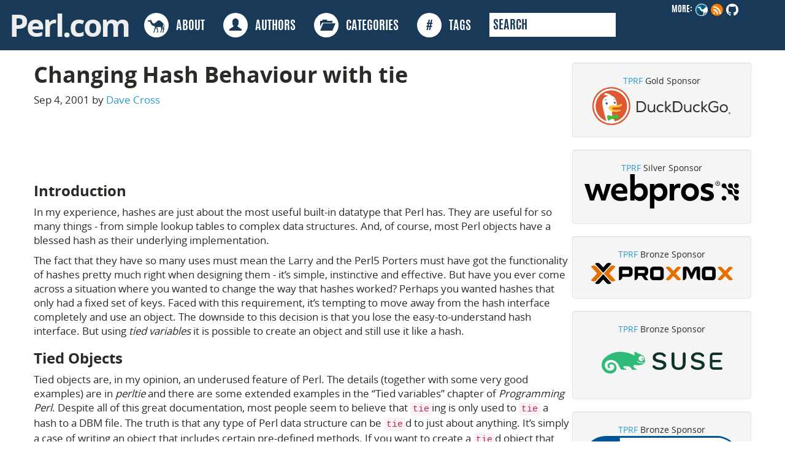

--- FILE ---
content_type: text/html; charset=utf-8
request_url: https://www.perl.com/pub/2001/09/04/tiedhash.html/
body_size: 11288
content:
<!DOCTYPE html>
<html lang="en-us">
  <head>
  <title> Changing Hash Behaviour with tie </title>

  <link rel="canonical" href="https://www.perl.com/pub/2001/09/04/tiedhash.html/">

  <meta charset="utf-8">
  <meta http-equiv="X-UA-Compatible" content="IE=edge">
  <meta name="viewport" content="width=device-width, initial-scale=1">
  <meta name="description" content=" Introduction In my experience, hashes are just about the most useful built-in datatype that Perl has. They are useful for so many things - from simple lookup tables to complex data structures. And, of course, most Perl Objects have..."/>
  <meta name="author" content="Dave Cross">
  <meta name="robots" content="index, follow">
  <meta name="google-site-verification" content="TZowffo_LX2mmsw2DbeNNbukCMnIOA8T-6CMJPiYllI" />
  <meta name="build-timestamp" content="2025-10-01 19:16:57">

<meta property="twitter:card" content="summary">
<meta property="twitter:site" content="@PerlFoundation">
<meta property="og:url" content="https://www.perl.com/pub/2001/09/04/tiedhash.html/" />
<meta property="og:title" content="Changing Hash Behaviour with tie" />
<meta property="og:description" content=" Introduction In my experience, hashes are just about the most useful built-in datatype that Perl has. They are useful for so many things - from simple lookup tables to complex data structures. And, of course, most Perl Objects have...">
<meta property="og:site_name" content="Perl.com" />

<meta property="og:type" content="article" />
<meta property="og:article:published_time" content="2001-09-09T09:09:09Z" />
<meta name="image" property="og:image" content="https://www.perl.com/images/_pub_2001_09_04_tiedhash/111-hashtie.jpg" />
<meta property="og:article:author" content="Dave Cross" />
<meta property="og:article:tag" content="tied-hash-behaviour" />


  <link rel="icon" href="/favicon.ico">
  <link href="/article/index.xml" rel="alternate" type="application/rss+xml" title="Perl.com - programming news, code and culture" />
  <link href="/article/index.xml" rel="feed" type="application/rss+xml" title="Perl.com - programming news, code and culture" />
  <link href="/css/bootstrap.min.css" rel="stylesheet">
  <link rel="stylesheet" type="text/css" href="/css/perldotcom.css"/>


<script>
(function(i,s,o,g,r,a,m){i['GoogleAnalyticsObject']=r;i[r]=i[r]||function(){
(i[r].q=i[r].q||[]).push(arguments)},i[r].l=1*new Date();a=s.createElement(o),
m=s.getElementsByTagName(o)[0];a.async=1;a.src=g;m.parentNode.insertBefore(a,m)
})(window,document,'script','https://www.google-analytics.com/analytics.js','ga');

ga('create', 'UA-50555-22', 'auto');
ga('create', 'UA-85734801-2', 'auto', 'editor');
ga('send', 'pageview');
ga('editor.send', 'pageview');
</script>

</head>
<body>

<div class="container-fluid full-width antonio">
 <div class="row">
  <div class="navbar-inverse" style="border-radius:none !important" role="navigation">
    <div class="container-fluid">
      <ul class="nav navbar-nav pull-right follow">
          <li>MORE:</li>
          <li><a href="https://perl.org">
              <img src="/images/site/perl-camel.png" width="20" height="20" alt="Perl Camel"></a><li>
          <li><a href="/article/index.xml" />
              <img src="/images/site/rss_20.png" alt="rss"></a></li>
          <li><a href="https://github.com/perladvent/perldotcom" />
              <img src="/images/site/github_light_20.png" alt="GitHub logo"></a></li>
      </ul>
      <div class="navbar-header">
        <button type="button" class="navbar-toggle" data-toggle="collapse" data-target=".navbar-collapse">
          <span class="sr-only">Toggle navigation</span>
          <span class="icon-bar"></span>
          <span class="icon-bar"></span>
          <span class="icon-bar"></span>
        </button>
          <a class="navbar-nav" href="/">
            <div class="header-logo">Perl.com</div>
          </a>
      </div>
      <div class="navbar-collapse collapse">
        <ul class="nav navbar-nav">
          <li><a href="/about">
              <div class="circle">
                <img src="/images/site/perl-camel.svg" alt="" height="30" width="30" />
              </div>
                  &nbsp;&nbsp;ABOUT</a>
          </li>
          <li><a href="/authors">
              <div class="circle">
                  <span class="glyphicon glyphicon-user txt-blue-major" aria-hidden="true"></span>
              </div>
                  &nbsp;&nbsp;AUTHORS</a>
          </li>
          <li><a href="/categories">
              <div class="circle">
                  <span class="glyphicon glyphicon-folder-open txt-blue-major" aria-hidden="true"></span>
              </div>
                  &nbsp;&nbsp;CATEGORIES</a>
          </li>
          <li><a href="/tags">
              <div class="circle">
                <span class="txt-blue-major" aria-hidden="true"><strong>#</strong></span>
              </div>
                  &nbsp;&nbsp;TAGS</a>
          </li>
          <li>
            <form class="search" name="ddg" action="https://duckduckgo.com/" method="get">
              <input type="text" name ="q" placeholder="SEARCH" />
              <input type="hidden" value="perl.com" name="sites" />
            </form>
          </li>
        </ul>
      </div>
    </div>
  </div>
 </div>
</div>


  <section id="content" role="main">
    <section class="entry-content">
      <div class="container">
        <div class="row">
          <div class="col-md-9">
            <div class="row">
              <article class="fulltext">
              <h1 class="blog-post-title">Changing Hash Behaviour with tie</h1>
              <p class="blog-post-meta">Sep 4, 2001 by
              
              
                
                
                <a href="#author-bio-dave-cross">Dave Cross</a>
              
              </p>
               <img alt="" src=""/>
                <h3 id="introduction"><span id="introduction">Introduction</span></h3>
<p>In my experience, hashes are just about the most useful built-in datatype that Perl has. They are useful for so many things - from simple lookup tables to complex data structures. And, of course, most Perl objects have a blessed hash as their underlying implementation.</p>
<p>The fact that they have so many uses must mean the Larry and the Perl5 Porters must have got the functionality of hashes pretty much right when designing them - it&rsquo;s simple, instinctive and effective. But have you ever come across a situation where you wanted to change the way that hashes worked? Perhaps you wanted hashes that only had a fixed set of keys. Faced with this requirement, it&rsquo;s tempting to move away from the hash interface completely and use an object. The downside to this decision is that you lose the easy-to-understand hash interface. But using <em>tied variables</em> it is possible to create an object and still use it like a hash.</p>
<h3 id="tied-objects"><span id="tied objects">Tied Objects</span></h3>
<p>Tied objects are, in my opinion, an underused feature of Perl. The details (together with some very good examples) are in <em>perltie</em> and there are some extended examples in the &ldquo;Tied variables&rdquo; chapter of <em>Programming Perl</em>. Despite all of this great documentation, most people seem to believe that <code>tie</code>ing is only used to <code>tie</code> a hash to a DBM file. The truth is that any type of Perl data structure can be <code>tie</code>d to just about anything. It&rsquo;s simply a case of writing an object that includes certain pre-defined methods. If you want to create a <code>tie</code>d object that emulates a standard Perl object most of the time, then it&rsquo;s even easier, as the Perl distribution contains modules that define objects that mimic the behavior of that standard data types. For example, there is a class called <code>Tie::StdHash</code> (in the file Tie::Hash) that mimics the behavior of a real hash. To alter that behavior we simply have to subclass <code>Tie::StdHash</code> and override the methods that we&rsquo;re interested in.</p>
<h3 id="using-tied-objects"><span id="using tied objects">Using Tied Objects</span></h3>
<p>In your Perl program, you make use of a <code>tie</code>d object by calling the <code>tie</code> function. <code>tie</code> takes two mandatory parameters: the variable that you are <code>tie</code>ing and the name of the class to <code>tie</code> it to, followed by any number of optional parameters. For example, if we had written the hash with fixed keys discussed earlier (which we will do soon), we could use the class in our program like this:</p>
<pre><code>  use Tie::Hash::FixedKey;

  my %person;

  my @keys = qw(forename surname date_of_birth gender);

  tie %person, 'Tie::Hash::FixedWidth', @keys;
</code></pre>
<p>After running this code, <code>%person</code> can still be used like a hash, but its behavior will have been changed. Any attempt to assign a value to a key outside the list that we used in the call to <code>tie</code> will fail in some way that we get to specify when we write the module.</p>
<p>If for some reason we wanted to get to the underlying object that is tied to the hash, then we can use the <code>tied</code> function. For example,</p>
<pre><code>  my $obj = tied(%person);
</code></pre>
<p>will give us back the Tie::Hash::FixedKeys object that is tied to our <code>%person</code> hash. This is sometimes used to extend the functionality in ways that aren&rsquo;t available through the standard hash interface. In our fixed keys example, we might want the user to be able to extend or reduce the list of valid keys. There is no way to do this in the standard hash interface so we would need to add new methods called, say, <code>add_keys</code> and <code>del_keys</code>, which can be called like this:</p>
<pre><code>  tied(%person)-&gt;add_keys('weight', 'height');
</code></pre>
<p>When you have finished with the tied object and want to return it to being an ordinary hash, you can use the <code>untie</code> function. For example,</p>
<pre><code>  untie %person;
</code></pre>
<p>returns <code>%person</code> to being an ordinary hash.</p>
<p>To tie an object to a Perl hash, your object needs to define the following set of methods. Notice that they are all named in upper case. This is the standard for function names that Perl is going to call for you.</p>
<p><strong><span id="item_TIEHASH">TIEHASH</span></strong></p>
<p>This is the constructor function. It is called when the user calls the <code>tie</code> function. It is passed the name of the class and the list of parameters that were passed to <code>tie</code>. It should return a reference to the new tied object.</p>
<p><strong><span id="item_FETCH">FETCH</span></strong></p>
<p>This is the method that is called when the user accesses a value from the hash. The method is passed a reference to the tied object and the key that the user is trying to access. It should return the value associated with the given key (or <code>undef</code> if the key isn&rsquo;t found).</p>
<p><strong><span id="item_STORE">STORE</span></strong></p>
<p>This method is called when the user tries to store a value against a key in the tied hash. It is passed a reference to the object, together with the key and value pair.</p>
<p><strong><span id="item_DELETE">DELETE</span></strong></p>
<p>This method is called when the user calls the <code>delete</code> function to remove one of the key/value pairs in the tied hash. It is passed a reference to the tied object and the key that the user wishes to remove. The return value becomes the return value from the <code>delete</code> call. To emulate the &lsquo;real&rsquo; <code>delete</code> function, this should be the value that was stored in the hash before it was deleted.</p>
<p><strong><span id="item_CLEAR">CLEAR</span></strong></p>
<p>This method is called when the user clears the whole hash (usually by assigning an empty list to the hash). It is passed a reference to the tied object.</p>
<p><strong><span id="item_EXISTS">EXISTS</span></strong></p>
<p>This method is called when the user calls the <code>exists</code> function to see whether a given key exists in the hash. It is passed a reference to the tied object and the key to search for. It should return a true value if the key is found and false otherwise.</p>
<p><strong><span id="item_FIRSTKEY">FIRSTKEY</span></strong></p>
<p>This method is called when one of the hash iterator functions (<code>each</code> or <code>keys</code>) is called for the first time. It is passed a reference to the tied object and should return the first key in the hash.</p>
<p><strong><span id="item_NEXTKEY">NEXTKEY</span></strong></p>
<p>This method is called when one of the iterator functions is called. It is passed a reference to the tied object and the name of the last key that was processed. It should return the name of the next key or <code>undef</code> if there are no more keys.</p>
<p><strong><span id="item_UNTIE">UNTIE</span></strong></p>
<p>This method is called when the <code>untie</code> function is called. It is passed a reference to the tied object.</p>
<p><strong><span id="item_DESTROY">DESTROY</span></strong></p>
<p>This method is called when the tied variable goes out of scope. It is passed a reference to the tied object.</p>
<p>As you can see, there are a large number of methods to implement, but in the next section we&rsquo;ll see how you can get away with only implementing some of them.</p>
<h3 id="a-first-example-tiehashfixedkeys"><span id="a first example: tie::hash::fixedkeys">A First Example: Tie::Hash::FixedKeys</span></h3>
<p>Let&rsquo;s take a look at the implementation of Tie::Hash::FixedKeys. This module is available on CPAN if you want to take a closer look.</p>
<p>Writing the module is made far easier for use by the existence of a package called Tie::StdHash. This is a tied hash that mirrors the behavior of a standard Perl hash. This package is stored in the module Tie::Hash. This means that if you wrote code like the following example, then you would have a tied hash that acts the same way as a &lsquo;real&rsquo; hash.</p>
<pre><code>    use Tie::Hash;

    my %hash;

    tie %hash, 'Tie::StdHash';
</code></pre>
<p>So far, so good. But it hasn&rsquo;t really achieved much. The hash <code>%hash</code> is now a tied object, but we haven&rsquo;t changed any of its functionalities. Tie::StdHash works much better if it is used as a base class from which you inherit behavior. For example, the start of the Tie::Hash::FixedKeys class looks like this:</p>
<pre><code>    package Tie::Hash::FixedKeys;

    use strict;
    use Tie::Hash;
    use Carp;
    use vars qw(@ISA);

    @ISA = qw(Tie::StdHash);
</code></pre>
<p>This is standard for a Perl object, but notice that we&rsquo;ve loaded the Tie::Hash module (with <code>use Tie::Hash</code>) and have told our package to inherit behavior from Tie::StdHash by putting Tie::StdHash in the <code>@ISA</code> package variable.</p>
<p>If we stopped there, our Tie::Hash::FixedKeys package would have the same behavior as a standard Perl hash. This is because each time Perl tried to find one of the tie interface methods (like <a href="/pub/2001/09/04/tiedhash.html#item_FETCH"><code>FETCH</code></a> or <a href="/pub/2001/09/04/tiedhash.html#item_STORE"><code>STORE</code></a>) in our package it would fail and would call the version found in our parent class, Tie::StdHash.</p>
<p>At this point we can start to change the standard hash behavior by simply overriding the methods that we want to change. We&rsquo;ll start by implementing the <a href="/pub/2001/09/04/tiedhash.html#item_TIEHASH"><code>TIEHASH</code></a> method differently.</p>
<pre><code>    sub TIEHASH {
      my $class = shift;

      my %hash;

      @hash{@_} = (undef) x @_;

      bless \%hash, $class;
    }
</code></pre>
<p>The <a href="/pub/2001/09/04/tiedhash.html#item_TIEHASH"><code>TIEHASH</code></a> function is passed the name of the class as its first parameter, so we <code>shift</code> that into <code>$class</code> in the first line. The rest of the parameters in <code>@_</code> are whatever extra parameters have been passed into the <code>tie</code> call. In the example of how to use our proposed class at the start of this article, we passed it the list of valid keys. Therefore, we take this list of keys and (using a hash slice) we initialize a hash so that it has <code>undef</code> as the value for each of these keys. Finally, we take a reference to this hash, bless it into the required class and return the reference.</p>
<p>It&rsquo;s worth pointing out here, the one caveat about using Tie::StdHash. In order to use the default behavior, your new class <em>must</em> be based on a hash reference and this hash must contain <em>only</em> real hash data. We couldn&rsquo;t, for example, invent a key called <code>_keys</code> that would contain a list of valid key names as, for example, this key would be shown if the user called the <code>keys</code> method.</p>
<p>At this point we have a hash that has values (of <code>undef</code>) for each of the allowed keys. This doesn&rsquo;t yet prevent us from adding new keys. For that we need to override the STORE method.</p>
<pre><code>    sub STORE {
      my ($self, $key, $val) = @_;

      unless (exists $self-&gt;{$key}) {
        croak &quot;invalid key [$key] in hash\n&quot;;
        return;
      }

      $self-&gt;{$key} = $val;
    }
</code></pre>
<p>The three parameters passed to the <a href="/pub/2001/09/04/tiedhash.html#item_STORE"><code>STORE</code></a> method are a reference to the tied object, and a new key/value pair. We need the <a href="/pub/2001/09/04/tiedhash.html#item_STORE"><code>STORE</code></a> method to prevent new keys being added to the underlying hash, and we achieve that by checking that the given key exists before setting the value. Note that as our underlying object is a real hash, we can check this simply by using the <code>exists</code> function. If the key doesn&rsquo;t exist we give the user a friendly warning and return from the method without changing the hash.</p>
<p>We have now prevented the hash from growing by adding keys, but it is still possible to remove keys from the hash (and our <a href="/pub/2001/09/04/tiedhash.html#item_STORE"><code>STORE</code></a> implementation would prevent them from being set once they had been removed), so we also need to override the implementation of <a href="/pub/2001/09/04/tiedhash.html#item_DELETE"><code>DELETE</code></a>.</p>
<pre><code>    sub DELETE {
      my ($self, $key) = @_;

      return unless exists $self-&gt;{$key};

      my $ret = $self-&gt;{$key};

      $self-&gt;{$key} = undef;

      return $ret;
    }
</code></pre>
<p>Once again, we don&rsquo;t actually want to change the existing set of keys in the hash, so we check to see whether the key already exists and return immediately if it doesn&rsquo;t. If the key <em>does</em> exist, then we don&rsquo;t want to actually delete it, so we simply set the value back to <code>undef</code>. Notice that we note the value before deleting it so that we can return it from the method, thus mimicking the behavior of the real <code>delete</code> function.</p>
<p>There&rsquo;s one other way to affect the keys in our hash. Code like this:</p>
<pre><code>    %hash = ();
</code></pre>
<p>will cause the <a href="/pub/2001/09/04/tiedhash.html#item_CLEAR"><code>CLEAR</code></a> method to be called. The default behavior for this method is to remove all of the data from the hash. We need to replace this with a method that will reset all of the values to <code>undef</code> without changing the keys in any way.</p>
<pre><code>    sub CLEAR {
      my $self = shift;

      $self-&gt;{$_} = undef foreach keys %$self;
    }
</code></pre>
<p>And that&rsquo;s all that we need to do. All of the other functionality of a standard hash is inherited from Tie::StdHash. You can fetch values from our hash as normal without us writing any more lines of code. Built-in Perl functions like <code>each</code> and <code>keys</code> also work as expected.</p>
<h3 id="another-example-tiehashregex"><span id="another example: tie::hash::regex">Another Example: Tie::Hash::Regex</span></h3>
<p>Let&rsquo;s look at another example. This module came about from a discussion on Perlmonks a couple of months ago. Someone asked whether it was possible to match hash keys approximately. I suggested that a hash that matched keys as regular expressions might solve their problem and wrote the first draft of this module. I&rsquo;m grateful to Jeff Pinyan, who made some suggestions for improvements to the module.</p>
<p>In order to make this change to the behavior of the hash, we need to override the behavior of the <a href="/pub/2001/09/04/tiedhash.html#item_FETCH"><code>FETCH</code></a>, <a href="/pub/2001/09/04/tiedhash.html#item_EXISTS"><code>EXISTS</code></a> and <a href="/pub/2001/09/04/tiedhash.html#item_DELETE"><code>DELETE</code></a> methods. Here&rsquo;s the <a href="/pub/2001/09/04/tiedhash.html#item_FETCH"><code>FETCH</code></a> method.</p>
<pre><code>  sub FETCH {
    my $self = shift;
    my $key = shift;    

    my $is_re = (ref $key eq 'Regexp');

    return $self-&gt;{$key} if !$is_re &amp;&amp; exists $self-&gt;{$key};

    $key = qr/$key/ unless $is_re;

    /$key/ and return $self-&gt;{$_} for keys %$self;

    return;
  }
</code></pre>
<p>Knowing what we know about tied objects, this is pretty simple to follow. We start by getting the reference to the tied object (which will be a hash reference) and the required key. We then check to see whether the key is a reference to a precompiled regular expression (which would have been compiled with <code>qr//</code>. If the key <em>isn&rsquo;t</em> a regex, then we start by checking whether the key exists in the hash. If it does, we return the associated value. If the key isn&rsquo;t found, then we assume that it is a regex to search for. At this point we compile the regex as if it isn&rsquo;t already precompiled (this gives us a performance boost as we could potentially need to match the regex against all of the keys in the hash). Finally, we check each key in the hash in turn against the regex and if it matches, then we return the associated value. If there are no matches we simply <code>return</code>.</p>
<p>At this point you may realize that it&rsquo;s possible for more than one key to match a regex and you may suggest that it would be nice for <a href="/pub/2001/09/04/tiedhash.html#item_FETCH"><code>FETCH</code></a> to return <em>all</em> matches as if it was called in scalar context. This is a nice idea, but in current versions of Perl the syntax <code>$hash{$key}</code> <em>always</em> calls <a href="/pub/2001/09/04/tiedhash.html#item_FETCH"><code>FETCH</code></a> in scalar context (and the syntax <code>@hash{@keys}</code> calls <a href="/pub/2001/09/04/tiedhash.html#item_FETCH"><code>FETCH</code></a> once in scalar context for each element of <code>@keys</code>) so this won&rsquo;t work. To get round this, you can use the slightly kludgey syntax <code>@vals = tied(%hash)-&gt;FETCH($pattern)</code> and the version of the module on CPAN supports this.</p>
<p>The <a href="/pub/2001/09/04/tiedhash.html#item_EXISTS"><code>EXISTS</code></a> method uses similar processing, but in this case we return 1 if the key is found instead of the associated value.</p>
<pre><code>  sub EXISTS {
    my $self = shift;
    my $key = shift;

    my $is_re = (ref $key eq 'Regexp');

    return 1 if !$is_re &amp;&amp; exists $self-&gt;{$key};

    $key = qr/$key/ unless $is_re;

    /$key/ &amp;&amp; return 1 for keys %$key;

    return;
  }
</code></pre>
<p>The <a href="/pub/2001/09/04/tiedhash.html#item_DELETE"><code>DELETE</code></a> method is somewhat different. In this case, we can delete <em>all</em> matching key/value pairs, which we do with the following code:</p>
<pre><code>  sub DELETE {
    my $self = shift;
    my $key = shift;

    my $is_re = (ref $key eq 'Regexp');

    return delete $self-&gt;{$key} if !$is_re &amp;&amp; exists $self-&gt;{$key};

    $key = qr/$key/ unless $is_re;

    for (keys %$self) {
      if (/$key/) {
        delete $self-&gt;{$_};
      }
    }
  }
</code></pre>
<p>I should point out that there is another similar module on CPAN called Tie::RegexpHash written by robert Rothenberg. Tie::RegexpHash actually does the opposite to Tie::Hash::Regex. When you store a value in it, the key is a regular expression and any time you look up a value with a key, you will get the value associated with the first regex key that matches your string. It&rsquo;s interesting to note that Tie::RegexpHash <em>isn&rsquo;t</em> based on Tie::StdHash and, as a result, contains a lot more code than Tie::Hash::Regex.</p>
<p>Another recent addition to CPAN is Tie::Hash::Approx, which was written by Briac Pilpré. This addresses a similar problem, but instead of using regex matching, it uses Jarkko Hietaniemi&rsquo;s String::Approx module.</p>
<h3 id="conclusion-tiehashcannabinol"><span id="conclusion: tie::hash::cannabinol">Conclusion: Tie::Hash::Cannabinol</span></h3>
<p>As a final example, here&rsquo;s something that isn&rsquo;t quite so useful. This is a hash that forgets just about everything that you tell it. Its <code>exists</code> function isn&rsquo;t exactly to be trusted either.</p>
<pre><code>    package Tie::Hash::Cannabinol;

    use strict;
    use vars qw($VERSION @ISA);
    use Tie::Hash;

    $VERSION = '0.01';
    @ISA = qw(Tie::StdHash);

    sub STORE {
      my ($self, $key, $val) = @_;

      return if rand &gt; .75;

      $self-&gt;{$key} = $val;
    }

    sub FETCH {
      my ($self, $key) = @_;

      return if rand &gt; .75;

      return $self-&gt;{rand keys %$self};
    }

    sub EXISTS {
      return rand &gt; .5;
    }
</code></pre>
<p>As you can see, it&rsquo;s simple to make some radical alterations to the behavior of Perl hashes using <code>tie</code> and the Tie::StdHash base class. As I said at the start of the article, this often enables you to create new &ldquo;objects&rdquo; without having to make the leap to full object orientation in your programs.</p>
<p>And it isn&rsquo;t just hashes that you can do it for. The standard Perl distribution also comes with packages called Tie::StdArray, Tie::StdHandle and Tie::StdScalar.</p>
<p>Have fun with them.</p>

              </article>
              <p><strong>Tags</strong></p>
              <div class="tags">
                <div class="category"><a href="/categories/data">data</a></div>
                
                  <div class="tag"><a href="/tags/tied-hash-behaviour">tied-hash-behaviour</a></div>
                
              </div>
            </div>
            
              
                
<div class="row" id="author-bio-dave-cross">
  <div class="col-sm-2">
    
    <a href="/authors/dave-cross/"><div class="circle-avatar" style="background-image:url(/images/author/dave-cross.jpg)"></div></a>
  </div>
  <div class="col-sm-10">
    <a href="/authors/dave-cross/"><h3>Dave Cross</h3></a>
    <p><a href="https://davecross.co.uk/">Dave Cross</a>  is a veteran Perl programmer with extensive expertise in developing innovative and efficient software solutions. With a strong presence in the Perl community, he has contributed numerous modules and shared his knowledge through talks and workshops. Outside of coding, Dave enjoys delving into open-source projects and collaborating with fellow enthusiasts. He hates writing bio lines, so he gives that job to ChatGPT.</p>
    <h5><a href="/authors/dave-cross/">Browse his articles</a></h5>
  </div>
</div>

            
            <div class="row">
              <h3>Feedback</h3>
              <p>Something wrong with this article? Help us out by opening an issue or pull request on <a href="https://github.com/perladvent/perldotcom/blob/master/content/legacy/_pub_2001_09_04_tiedhash.md">GitHub</a></p>
            </div>
          </div>
          <div class="col-md-3">
            <div class="row" style="margin-top:20px">
  <div class="col-sm-12 centering well">
      <a href="https://www.perlfoundation.org/" target="_blank">TPRF</a> Gold Sponsor
      <a href="https://duckduckgo.com" target="_blank"><img src="/images/duck-duck-go/Logo-Horizontal-Registered2.svg"></a>
  </div>
  <div class="col-sm-12 centering well">
      <a href="https://www.perlfoundation.org/" target="_blank">TPRF</a> Silver Sponsor
      <a href="https://www.webpros.com/" target="_blank">
          <svg xmlns="http://www.w3.org/2000/svg" version="1.1" viewBox="0 0 1250.2 277.5" preserveAspectRatio="xMidYMid" style="overflow: hidden;">
          <defs>

          </defs>
          
          <g>
            <g id="Layer_1">
              <g id="WP_x5F_Primary_Logo_x5F_Dark">
                <g>
                  <path class="cls-3" d="M1142.1,181.6c-3.1-3.1-7.2-5-11.5-5.5-.6-.1-1.3-.1-1.9-.1s-1.3,0-1.9.1c-4.4.4-8.4,2.3-11.5,5.5-7.4,7.4-7.4,19.5,0,26.9,3.6,3.6,8.4,5.6,13.4,5.6s9.8-2,13.4-5.6c7.4-7.5,7.4-19.5,0-26.9"></path>
                  <path class="cls-1" d="M1248.8,93.8c0-4.9-1.9-9.7-5.6-13.4-3.6-3.6-8.4-5.6-13.4-5.6s-9.8,2-13.4,5.6c-1.8,1.8-3.1,3.8-4,5.9-1,2.4-1.5,4.9-1.5,7.5,0,4.9,1.8,9.7,5.6,13.4,3.4,3.4,7.9,5.4,12.8,5.5h1.4c4.8-.2,9.3-2.1,12.8-5.5,3.4-3.6,5.3-8.5,5.3-13.4"></path>
                  <path class="cls-3" d="M1243.2,208.5c7.9-7.9,7.1-21.3-1.6-28.3-2.1-1.7-4.6-2.9-7.2-3.6-2.4-.6-4.8-.5-7.2-.7-5.8-.5-11.3-2.4-16-5.9-4.9-3.6-8.7-8.5-10.9-14.2-1-2.7-1.7-5.5-1.9-8.4-.2-2.4,0-4.9-.7-7.2-.9-3.9-3-7.4-6-10.1-3.6-3.1-8-4.5-12.7-4.7-5.8-.2-11.2-1.5-16.2-4.6-4.9-3-9-7.4-11.6-12.5-1.4-2.7-2.4-5.6-2.9-8.5-.5-2.5-.4-4.9-.6-7.4-.4-5.2-3-10.2-7-13.4-8.9-7-22.2-4.8-28.1,4.9-5.9,9.6-1.8,22.6,8.4,27.2,5.1,2.3,10.8,1.3,16.1,2.8,5.6,1.5,10.7,4.6,14.7,8.8,4,4.2,6.7,9.5,7.9,15.2,1,5,.3,10,2.6,14.8.9,1.9,2.2,3.7,3.7,5.2s4.4,3.5,7.1,4.5c3.3,1.1,6.6.9,10.1,1.3,7.6.9,14.8,4.6,19.9,10.3s7.9,13.1,8,20.8c0,7.4,4,14.2,10.8,17.4,6.9,3.4,15.7,2,21.3-3.7"></path>
                  <path class="cls-3" d="M1244.7,157.2c6.5-6.5,7.4-17.2,1.9-24.6-2.5-3.4-6.1-5.9-10.2-7.1-4.2-1.2-8.7-.6-12.9-1.7-9.5-2.4-17.6-9.2-21.4-18.3-1.8-4.4-2.3-8.7-2.5-13.4-.2-4.5-2.2-8.8-5.3-12.1-6.1-6.5-16.3-7.6-23.8-3-7.8,4.8-10.9,14.8-7.6,23.3,1.7,4.1,4.8,7.6,8.7,9.6,2,1.1,4.2,1.8,6.4,2,2.3.3,4.6,0,7,.5,9.6,1.4,18.3,7.3,23.1,15.8,2.3,4,3.6,8.6,3.9,13.2.2,2.5,0,4.8.7,7.2.6,2.1,1.5,4.1,2.7,5.9,5.2,7.3,14.9,10.3,23.2,6.7,2.4-1,4.4-2.3,6.1-4"></path>
                </g>
                <g>
                  <polygon class="cls-2" points="0 79.5 38.2 79.5 62.7 171.3 91 79.5 121.8 79.4 151.6 171.5 176.3 79.4 213.9 79.4 169.6 213.3 136.4 213.4 106.1 125 77.2 213.4 44.6 213.4 0 79.5"></polygon>
                  <path class="cls-2" d="M293.5,217.4c-15.6,0-29.3-2.8-40.9-8.4-11.7-5.6-20.8-13.8-27.3-24.6s-9.8-23.4-9.8-38,2.8-25.7,8.4-36.5c5.6-10.8,13.6-19.3,23.9-25.5s22.4-9.4,36-9.4,23.7,2.7,33.3,8c9.6,5.3,17,13,22.4,23s8,21.8,8.1,35.5c0,5.8-.4,11.1-1.3,15.8h-94.5c4.6,20.1,19.8,30.1,45.5,30.1s15.9-.8,23.5-2.5,14.5-4.1,20.7-7.2l3.7,28.7c-6.3,3.5-14,6.2-23.1,8.2-9,1.8-18.6,2.8-28.6,2.8M312.6,131.9c-.9-9.3-3.9-16.4-9.1-21.4s-12.1-7.5-20.7-7.5-15.4,2.5-20.8,7.5-8.9,12.2-10.5,21.5h61.1Z"></path>
                  <path class="cls-2" d="M448.5,217.3c-9.3,0-17.7-1.9-25.1-5.6-7.5-3.8-13.3-9.1-17.5-15.9l-.5,17.4h-35L370.1,0h36.6v95c9.7-13.3,24.2-20,43.5-20s22.3,2.9,31.7,8.7c9.4,5.8,16.8,14.1,22.3,24.8,5.4,10.8,8.2,23.2,8.2,37.2s-2.7,24.9-8,35.7-12.9,19.5-22.7,26.1c-9.9,6.5-21,9.8-33.2,9.8M440.3,184.7c10.5,0,19.1-3.6,25.6-10.8,6.6-7.2,9.9-16.4,9.8-27.6,0-11.4-3.4-20.7-10-27.9-6.7-7.2-15.2-10.8-25.5-10.8s-18.9,3.6-25.5,10.8c-6.7,7.2-10,16.5-10,27.9s3.3,20.4,9.9,27.6c6.6,7.2,15.2,10.8,25.7,10.8"></path>
                  <path class="cls-2" d="M529.3,79.1h35l.5,17.4c9.1-14.4,23.9-21.6,44.5-21.6s22.3,2.9,31.7,8.7c9.4,5.8,16.8,14.1,22.3,24.8,5.4,10.8,8.2,23.2,8.2,37.2s-2.7,24.9-8,35.7-12.9,19.5-22.7,26.1-20.9,9.9-33.1,9.9-17-1.7-24.2-5.1c-7.2-3.4-13-8.3-17.4-14.6v80c0,0-36.5,0-36.5,0l-.3-198.5ZM599.4,184.5c10.5,0,19.1-3.6,25.6-10.8,6.6-7.2,9.9-16.4,9.8-27.6,0-11.4-3.4-20.7-10-27.9-6.7-7.2-15.2-10.8-25.5-10.8s-18.9,3.6-25.5,10.8c-6.7,7.2-10,16.5-10,27.9s3.3,20.4,9.9,27.6c6.6,7.3,15.2,10.8,25.7,10.8"></path>
                  <path class="cls-2" d="M689.5,79h35.3l.3,22.1c3.7-7.9,8.6-13.9,14.8-18.2,6.2-4.2,13.5-6.3,21.7-6.3s10.8,1,15.5,2.9l-3.1,34.5c-5.4-2.1-10.9-3.1-16.3-3.1-10,0-17.8,3.6-23.3,10.8-5.5,7.2-8.3,17.3-8.3,30.3v61h-36.6V79Z"></path>
                  <path class="cls-2" d="M854.1,217c-13.2,0-25.2-3-36.2-8.9s-19.7-14.4-26.2-25.2c-6.5-10.9-9.8-23.2-9.8-37.1s3-24.6,9-35.4,14.6-19.4,25.6-25.9,23.5-9.8,37.3-9.8,25.2,2.9,36.2,8.8,19.7,14.2,26.2,25.1,9.8,23.2,9.8,37.1-3,24.9-9,35.7-14.6,19.4-25.6,25.9c-11,6.4-23.4,9.7-37.3,9.7M854.1,184.3c10.3,0,18.9-3.6,25.5-10.8,6.7-7.2,10-16.5,10-27.9s-3.3-20.4-9.9-27.6c-6.6-7.2-15.1-10.8-25.7-10.8s-19.1,3.6-25.6,10.8c-6.6,7.2-9.8,16.4-9.8,27.6s3.4,20.7,10,27.9c6.6,7.3,15.1,10.8,25.5,10.8"></path>
                  <path class="cls-2" d="M989.6,216.9c-10.2,0-19.8-1.2-29-3.5-9.1-2.4-16.1-5.5-21.1-9.3l4.4-29.7c6,4,12.9,7.3,20.9,9.7,8,2.5,15.7,3.7,23,3.7,14.9,0,22.4-3.8,22.4-11.3s-1.6-7.1-4.7-9.2c-3.2-2.1-9.7-4.6-19.7-7.4-15.8-4.4-27.1-9.9-33.8-16.7-6.8-6.7-10.1-15.8-10.2-27.2,0-12.8,4.8-22.9,14.4-30.3,9.6-7.4,22.9-11.1,39.7-11.1s16.5,1,24.7,2.9c8.2,1.9,15,4.5,20.3,7.6l-4.2,29c-5.4-3.2-11.7-5.6-18.8-7.5-7.1-1.8-13.9-2.7-20.4-2.7-12.8,0-19.2,3.4-19.2,10.3s1.5,6.9,4.6,9.1,9.2,4.6,18.3,7.2c16.8,4.9,28.7,10.7,35.7,17.3,6.9,6.7,10.4,15.9,10.4,27.6s-5.1,23.2-15.4,30.5c-10.1,7.2-24.2,10.9-42.3,11"></path>
                </g>
                <path class="cls-2" d="M1078,94.2c-3.4,0-6.5-.8-9.4-2.4s-5.2-3.9-7-6.8-2.7-6.2-2.7-9.8.8-6.5,2.4-9.4c1.6-2.8,3.9-5.2,6.8-6.9,2.9-1.8,6.2-2.6,9.8-2.6s6.6.8,9.4,2.4c2.9,1.6,5.2,3.9,6.9,6.8,1.7,2.9,2.6,6.2,2.6,9.8s-.8,6.5-2.4,9.4-3.9,5.2-6.8,7c-2.7,1.6-6,2.5-9.6,2.5ZM1078,90.8c2.8,0,5.3-.7,7.6-2,2.3-1.3,4.2-3.2,5.7-5.6,1.4-2.4,2.2-5.1,2.2-8.1s-.7-5.4-2-7.8-3.2-4.3-5.5-5.7c-2.4-1.4-5-2.2-8-2.2s-5.3.7-7.6,2c-2.3,1.3-4.2,3.2-5.7,5.6-1.4,2.4-2.2,5.1-2.2,8.1s.7,5.4,2,7.8,3.2,4.3,5.5,5.7c2.4,1.5,5.1,2.2,8,2.2ZM1071.6,65.6h6.1c2.2,0,4,.5,5.2,1.5,1.3,1,1.9,2.4,1.9,4.2s-1.1,4.3-3.2,5.2l4.5,7.2h-3.8l-4-6.6h-3.5v6.6h-3.2v-18.1ZM1074.9,74.4h2.5c1.4,0,2.5-.2,3.1-.7s.9-1.2.9-2.3c0-1.9-1.3-2.9-4-2.9h-2.6v5.9h0Z"></path>
              </g>
            </g>
          </g>
        </svg>
    </a>
</div>
  <div class="col-sm-12 centering well">
      <a href="https://www.perlfoundation.org/" target="_blank">TPRF</a> Bronze Sponsor
      <a href="https://www.proxmox.com/en/" target="_blank"><img src="/images/sponsors/proxmox-full-lockup-color.svg" style="max-width: 100%; height: auto;"></a>
  </div>
  <div class="col-sm-12 centering well">
      <a href="https://www.perlfoundation.org/" target="_blank">TPRF</a> Bronze Sponsor
      <a href="https://www.suse.com/" target="_blank"><img src="/images/sponsors/SUSE_Logo-hor_L_Green-pos_sRGB.svg" style="max-width: 100%; height: auto;"></a>
  </div>
  <div class="col-sm-12 centering well">
      <a href="https://www.perlfoundation.org/" target="_blank">TPRF</a> Bronze Sponsor
      <a href="https://geizhals.de/" target="_blank"><img src="/images/sponsors/geizhals_logo_official.svg" style="max-width: 100%; height: auto;"></a>
  </div>

<div class="row" style="margin-top:20px">
  <div class="col-sm-12 centering">
  <script async src="/widget/toplinks/toplinks.js" type="text/javascript"></script>
    <div id="toplinks"></div>
  </div>
</div>

<div class="row" style="margin-top:20px">
  <div class="col-sm-12 centering">
    <script src="https://www.reddit.com/r/perl/hot/.embed?limit=10&t=all" type="text/javascript"></script>
  </div>
</div>

<div class="row" style="margin-top:20px">
  <div class="col-sm-12">
    <div id="perlresourcelinks">
      <div class="toplinksheader">Perl Resources</div>
      <ul>
        <li><a href="https://www.perl.org/get.html" rel="nofollow">Get Perl</a></li>
        <li><a href="https://www.perl.org" rel="nofollow">Learn About Perl</a></li>
        <li><a href="https://www.perl.org/cpan.html" rel="nofollow">Get Perl Code</a></li>
        <li><a href="http://donate.perlfoundation.org/donate.html" rel="nofollow">Help Perl</a></li>
      </ul>
    </div>
  </div>
</div>




          </div>
        </div>
      </div>
    </section>
  </section>
<script>
 
var tables, i;
tables = document.getElementsByTagName('table');
for (i=0;i<tables.length;i++) {
  tables[i].className = 'table table-striped';
}
</script>
<div class="push"></div>
<div class="footer">
  <div class="container">
    <div class="row">
      <div class="col-md-1">
        <h5>Site Map</h5>
        <ul>
        <li><a href="/">Home</a></li>
        <hr>
        <li><a href="/about">About</a></li>
        <hr>
        <li><a href="/authors">Authors</a></li>
        <hr>
        <li><a href="/categories">Categories</a></li>
        <hr>
        <li><a href="/tags">Tags</a></li>
        <hr>
        </ul>
      </div>
      <div class="col-md-3">
        <h5>Contact Us</h5>
        <p>To get in touch, <a href="https://github.com/perladvent/perldotcom/issues">submit an issue to perladvent/perldotcom</a> on GitHub.</p>
        <p><a href="https://perl.org">
              <img src="/images/site/perl-camel.png" width="20" height="20" alt="Perl Camel"></a>
          <a href="/article/index.xml" /><img src="/images/site/rss_20.png" alt="rss"></a>
          <a href="https://github.com/perladvent/perldotcom">
              <img src="/images/site/github_light_20.png" alt="GitHub logo"></a></p>
      </div>
      <div class="col-md-2">
          <h5>License</h5>
          <p>This work is licensed under a <a rel="license" href="https://creativecommons.org/licenses/by-nc/3.0/">Creative Commons Attribution-NonCommercial 3.0 Unported License</a>.</p>
          <p><a rel="license" href="https://creativecommons.org/licenses/by-nc/3.0/"><img alt="Creative Commons License" style="border-width:0" src="https://i.creativecommons.org/l/by-nc/3.0/88x31.png" /></a></p>
      </div>
      <div class="col-md-5">
          <h5>Legal</h5>
          <p>Perl.com and the authors make no representations with respect to the accuracy or completeness of the contents of all work on this website and specifically disclaim all warranties, including without limitation warranties of fitness for a particular purpose. The information published on this website may not be suitable for every situation. All work on this website is provided with the understanding that Perl.com and the authors are not engaged in rendering professional services. Neither Perl.com nor the authors shall be liable for damages arising herefrom.</p>
      </div>
    </div>
  </div>
</div>
</body>
</html>

